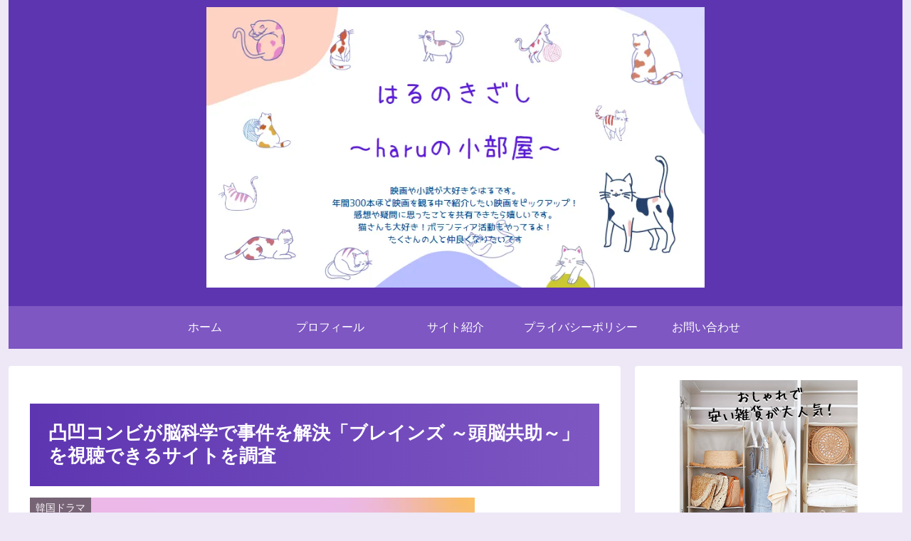

--- FILE ---
content_type: text/html; charset=utf-8
request_url: https://www.google.com/recaptcha/api2/aframe
body_size: 268
content:
<!DOCTYPE HTML><html><head><meta http-equiv="content-type" content="text/html; charset=UTF-8"></head><body><script nonce="C2DXGIDr_i-WUA5A4SAMCA">/** Anti-fraud and anti-abuse applications only. See google.com/recaptcha */ try{var clients={'sodar':'https://pagead2.googlesyndication.com/pagead/sodar?'};window.addEventListener("message",function(a){try{if(a.source===window.parent){var b=JSON.parse(a.data);var c=clients[b['id']];if(c){var d=document.createElement('img');d.src=c+b['params']+'&rc='+(localStorage.getItem("rc::a")?sessionStorage.getItem("rc::b"):"");window.document.body.appendChild(d);sessionStorage.setItem("rc::e",parseInt(sessionStorage.getItem("rc::e")||0)+1);localStorage.setItem("rc::h",'1768817965660');}}}catch(b){}});window.parent.postMessage("_grecaptcha_ready", "*");}catch(b){}</script></body></html>